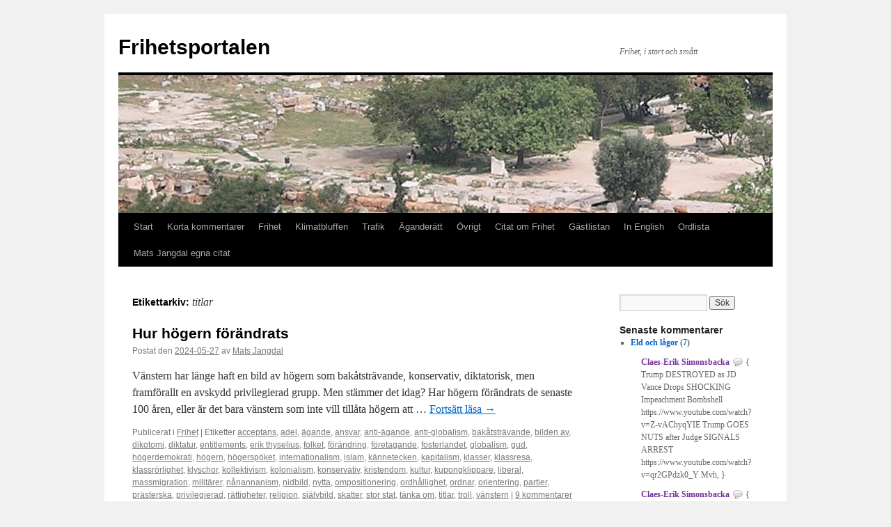

--- FILE ---
content_type: text/html; charset=UTF-8
request_url: https://www.frihetsportalen.se/tag/titlar/
body_size: 15591
content:
<!DOCTYPE html>
<html lang="sv-SE">
<head>
<meta charset="UTF-8" />
<title>
titlar | Frihetsportalen	</title>
<link rel="profile" href="https://gmpg.org/xfn/11" />
<link rel="stylesheet" type="text/css" media="all" href="https://www.frihetsportalen.se/wp-content/themes/twentyten/style.css?ver=20251202" />
<link rel="pingback" href="https://www.frihetsportalen.se/xmlrpc.php">
<meta name='robots' content='max-image-preview:large' />
	<style>img:is([sizes="auto" i], [sizes^="auto," i]) { contain-intrinsic-size: 3000px 1500px }</style>
	<link rel="alternate" type="application/rss+xml" title="Frihetsportalen &raquo; Webbflöde" href="https://www.frihetsportalen.se/feed/" />
<link rel="alternate" type="application/rss+xml" title="Frihetsportalen &raquo; Kommentarsflöde" href="https://www.frihetsportalen.se/comments/feed/" />
<link rel="alternate" type="application/rss+xml" title="Frihetsportalen &raquo; etikettflöde för titlar" href="https://www.frihetsportalen.se/tag/titlar/feed/" />
<script type="text/javascript">
/* <![CDATA[ */
window._wpemojiSettings = {"baseUrl":"https:\/\/s.w.org\/images\/core\/emoji\/16.0.1\/72x72\/","ext":".png","svgUrl":"https:\/\/s.w.org\/images\/core\/emoji\/16.0.1\/svg\/","svgExt":".svg","source":{"concatemoji":"https:\/\/www.frihetsportalen.se\/wp-includes\/js\/wp-emoji-release.min.js?ver=101432a41d2a8ae4e7bff633fef4350d"}};
/*! This file is auto-generated */
!function(s,n){var o,i,e;function c(e){try{var t={supportTests:e,timestamp:(new Date).valueOf()};sessionStorage.setItem(o,JSON.stringify(t))}catch(e){}}function p(e,t,n){e.clearRect(0,0,e.canvas.width,e.canvas.height),e.fillText(t,0,0);var t=new Uint32Array(e.getImageData(0,0,e.canvas.width,e.canvas.height).data),a=(e.clearRect(0,0,e.canvas.width,e.canvas.height),e.fillText(n,0,0),new Uint32Array(e.getImageData(0,0,e.canvas.width,e.canvas.height).data));return t.every(function(e,t){return e===a[t]})}function u(e,t){e.clearRect(0,0,e.canvas.width,e.canvas.height),e.fillText(t,0,0);for(var n=e.getImageData(16,16,1,1),a=0;a<n.data.length;a++)if(0!==n.data[a])return!1;return!0}function f(e,t,n,a){switch(t){case"flag":return n(e,"\ud83c\udff3\ufe0f\u200d\u26a7\ufe0f","\ud83c\udff3\ufe0f\u200b\u26a7\ufe0f")?!1:!n(e,"\ud83c\udde8\ud83c\uddf6","\ud83c\udde8\u200b\ud83c\uddf6")&&!n(e,"\ud83c\udff4\udb40\udc67\udb40\udc62\udb40\udc65\udb40\udc6e\udb40\udc67\udb40\udc7f","\ud83c\udff4\u200b\udb40\udc67\u200b\udb40\udc62\u200b\udb40\udc65\u200b\udb40\udc6e\u200b\udb40\udc67\u200b\udb40\udc7f");case"emoji":return!a(e,"\ud83e\udedf")}return!1}function g(e,t,n,a){var r="undefined"!=typeof WorkerGlobalScope&&self instanceof WorkerGlobalScope?new OffscreenCanvas(300,150):s.createElement("canvas"),o=r.getContext("2d",{willReadFrequently:!0}),i=(o.textBaseline="top",o.font="600 32px Arial",{});return e.forEach(function(e){i[e]=t(o,e,n,a)}),i}function t(e){var t=s.createElement("script");t.src=e,t.defer=!0,s.head.appendChild(t)}"undefined"!=typeof Promise&&(o="wpEmojiSettingsSupports",i=["flag","emoji"],n.supports={everything:!0,everythingExceptFlag:!0},e=new Promise(function(e){s.addEventListener("DOMContentLoaded",e,{once:!0})}),new Promise(function(t){var n=function(){try{var e=JSON.parse(sessionStorage.getItem(o));if("object"==typeof e&&"number"==typeof e.timestamp&&(new Date).valueOf()<e.timestamp+604800&&"object"==typeof e.supportTests)return e.supportTests}catch(e){}return null}();if(!n){if("undefined"!=typeof Worker&&"undefined"!=typeof OffscreenCanvas&&"undefined"!=typeof URL&&URL.createObjectURL&&"undefined"!=typeof Blob)try{var e="postMessage("+g.toString()+"("+[JSON.stringify(i),f.toString(),p.toString(),u.toString()].join(",")+"));",a=new Blob([e],{type:"text/javascript"}),r=new Worker(URL.createObjectURL(a),{name:"wpTestEmojiSupports"});return void(r.onmessage=function(e){c(n=e.data),r.terminate(),t(n)})}catch(e){}c(n=g(i,f,p,u))}t(n)}).then(function(e){for(var t in e)n.supports[t]=e[t],n.supports.everything=n.supports.everything&&n.supports[t],"flag"!==t&&(n.supports.everythingExceptFlag=n.supports.everythingExceptFlag&&n.supports[t]);n.supports.everythingExceptFlag=n.supports.everythingExceptFlag&&!n.supports.flag,n.DOMReady=!1,n.readyCallback=function(){n.DOMReady=!0}}).then(function(){return e}).then(function(){var e;n.supports.everything||(n.readyCallback(),(e=n.source||{}).concatemoji?t(e.concatemoji):e.wpemoji&&e.twemoji&&(t(e.twemoji),t(e.wpemoji)))}))}((window,document),window._wpemojiSettings);
/* ]]> */
</script>
<link rel='stylesheet' id='bwp-rc-css' href='https://www.frihetsportalen.se/wp-content/plugins/bwp-recent-comments/css/bwp-recent-comments.css?ver=1.2.2' type='text/css' media='all' />
<style id='wp-emoji-styles-inline-css' type='text/css'>

	img.wp-smiley, img.emoji {
		display: inline !important;
		border: none !important;
		box-shadow: none !important;
		height: 1em !important;
		width: 1em !important;
		margin: 0 0.07em !important;
		vertical-align: -0.1em !important;
		background: none !important;
		padding: 0 !important;
	}
</style>
<link rel='stylesheet' id='wp-block-library-css' href='https://www.frihetsportalen.se/wp-includes/css/dist/block-library/style.min.css?ver=101432a41d2a8ae4e7bff633fef4350d' type='text/css' media='all' />
<style id='wp-block-library-theme-inline-css' type='text/css'>
.wp-block-audio :where(figcaption){color:#555;font-size:13px;text-align:center}.is-dark-theme .wp-block-audio :where(figcaption){color:#ffffffa6}.wp-block-audio{margin:0 0 1em}.wp-block-code{border:1px solid #ccc;border-radius:4px;font-family:Menlo,Consolas,monaco,monospace;padding:.8em 1em}.wp-block-embed :where(figcaption){color:#555;font-size:13px;text-align:center}.is-dark-theme .wp-block-embed :where(figcaption){color:#ffffffa6}.wp-block-embed{margin:0 0 1em}.blocks-gallery-caption{color:#555;font-size:13px;text-align:center}.is-dark-theme .blocks-gallery-caption{color:#ffffffa6}:root :where(.wp-block-image figcaption){color:#555;font-size:13px;text-align:center}.is-dark-theme :root :where(.wp-block-image figcaption){color:#ffffffa6}.wp-block-image{margin:0 0 1em}.wp-block-pullquote{border-bottom:4px solid;border-top:4px solid;color:currentColor;margin-bottom:1.75em}.wp-block-pullquote cite,.wp-block-pullquote footer,.wp-block-pullquote__citation{color:currentColor;font-size:.8125em;font-style:normal;text-transform:uppercase}.wp-block-quote{border-left:.25em solid;margin:0 0 1.75em;padding-left:1em}.wp-block-quote cite,.wp-block-quote footer{color:currentColor;font-size:.8125em;font-style:normal;position:relative}.wp-block-quote:where(.has-text-align-right){border-left:none;border-right:.25em solid;padding-left:0;padding-right:1em}.wp-block-quote:where(.has-text-align-center){border:none;padding-left:0}.wp-block-quote.is-large,.wp-block-quote.is-style-large,.wp-block-quote:where(.is-style-plain){border:none}.wp-block-search .wp-block-search__label{font-weight:700}.wp-block-search__button{border:1px solid #ccc;padding:.375em .625em}:where(.wp-block-group.has-background){padding:1.25em 2.375em}.wp-block-separator.has-css-opacity{opacity:.4}.wp-block-separator{border:none;border-bottom:2px solid;margin-left:auto;margin-right:auto}.wp-block-separator.has-alpha-channel-opacity{opacity:1}.wp-block-separator:not(.is-style-wide):not(.is-style-dots){width:100px}.wp-block-separator.has-background:not(.is-style-dots){border-bottom:none;height:1px}.wp-block-separator.has-background:not(.is-style-wide):not(.is-style-dots){height:2px}.wp-block-table{margin:0 0 1em}.wp-block-table td,.wp-block-table th{word-break:normal}.wp-block-table :where(figcaption){color:#555;font-size:13px;text-align:center}.is-dark-theme .wp-block-table :where(figcaption){color:#ffffffa6}.wp-block-video :where(figcaption){color:#555;font-size:13px;text-align:center}.is-dark-theme .wp-block-video :where(figcaption){color:#ffffffa6}.wp-block-video{margin:0 0 1em}:root :where(.wp-block-template-part.has-background){margin-bottom:0;margin-top:0;padding:1.25em 2.375em}
</style>
<style id='classic-theme-styles-inline-css' type='text/css'>
/*! This file is auto-generated */
.wp-block-button__link{color:#fff;background-color:#32373c;border-radius:9999px;box-shadow:none;text-decoration:none;padding:calc(.667em + 2px) calc(1.333em + 2px);font-size:1.125em}.wp-block-file__button{background:#32373c;color:#fff;text-decoration:none}
</style>
<style id='pdfemb-pdf-embedder-viewer-style-inline-css' type='text/css'>
.wp-block-pdfemb-pdf-embedder-viewer{max-width:none}

</style>
<style id='global-styles-inline-css' type='text/css'>
:root{--wp--preset--aspect-ratio--square: 1;--wp--preset--aspect-ratio--4-3: 4/3;--wp--preset--aspect-ratio--3-4: 3/4;--wp--preset--aspect-ratio--3-2: 3/2;--wp--preset--aspect-ratio--2-3: 2/3;--wp--preset--aspect-ratio--16-9: 16/9;--wp--preset--aspect-ratio--9-16: 9/16;--wp--preset--color--black: #000;--wp--preset--color--cyan-bluish-gray: #abb8c3;--wp--preset--color--white: #fff;--wp--preset--color--pale-pink: #f78da7;--wp--preset--color--vivid-red: #cf2e2e;--wp--preset--color--luminous-vivid-orange: #ff6900;--wp--preset--color--luminous-vivid-amber: #fcb900;--wp--preset--color--light-green-cyan: #7bdcb5;--wp--preset--color--vivid-green-cyan: #00d084;--wp--preset--color--pale-cyan-blue: #8ed1fc;--wp--preset--color--vivid-cyan-blue: #0693e3;--wp--preset--color--vivid-purple: #9b51e0;--wp--preset--color--blue: #0066cc;--wp--preset--color--medium-gray: #666;--wp--preset--color--light-gray: #f1f1f1;--wp--preset--gradient--vivid-cyan-blue-to-vivid-purple: linear-gradient(135deg,rgba(6,147,227,1) 0%,rgb(155,81,224) 100%);--wp--preset--gradient--light-green-cyan-to-vivid-green-cyan: linear-gradient(135deg,rgb(122,220,180) 0%,rgb(0,208,130) 100%);--wp--preset--gradient--luminous-vivid-amber-to-luminous-vivid-orange: linear-gradient(135deg,rgba(252,185,0,1) 0%,rgba(255,105,0,1) 100%);--wp--preset--gradient--luminous-vivid-orange-to-vivid-red: linear-gradient(135deg,rgba(255,105,0,1) 0%,rgb(207,46,46) 100%);--wp--preset--gradient--very-light-gray-to-cyan-bluish-gray: linear-gradient(135deg,rgb(238,238,238) 0%,rgb(169,184,195) 100%);--wp--preset--gradient--cool-to-warm-spectrum: linear-gradient(135deg,rgb(74,234,220) 0%,rgb(151,120,209) 20%,rgb(207,42,186) 40%,rgb(238,44,130) 60%,rgb(251,105,98) 80%,rgb(254,248,76) 100%);--wp--preset--gradient--blush-light-purple: linear-gradient(135deg,rgb(255,206,236) 0%,rgb(152,150,240) 100%);--wp--preset--gradient--blush-bordeaux: linear-gradient(135deg,rgb(254,205,165) 0%,rgb(254,45,45) 50%,rgb(107,0,62) 100%);--wp--preset--gradient--luminous-dusk: linear-gradient(135deg,rgb(255,203,112) 0%,rgb(199,81,192) 50%,rgb(65,88,208) 100%);--wp--preset--gradient--pale-ocean: linear-gradient(135deg,rgb(255,245,203) 0%,rgb(182,227,212) 50%,rgb(51,167,181) 100%);--wp--preset--gradient--electric-grass: linear-gradient(135deg,rgb(202,248,128) 0%,rgb(113,206,126) 100%);--wp--preset--gradient--midnight: linear-gradient(135deg,rgb(2,3,129) 0%,rgb(40,116,252) 100%);--wp--preset--font-size--small: 13px;--wp--preset--font-size--medium: 20px;--wp--preset--font-size--large: 36px;--wp--preset--font-size--x-large: 42px;--wp--preset--spacing--20: 0.44rem;--wp--preset--spacing--30: 0.67rem;--wp--preset--spacing--40: 1rem;--wp--preset--spacing--50: 1.5rem;--wp--preset--spacing--60: 2.25rem;--wp--preset--spacing--70: 3.38rem;--wp--preset--spacing--80: 5.06rem;--wp--preset--shadow--natural: 6px 6px 9px rgba(0, 0, 0, 0.2);--wp--preset--shadow--deep: 12px 12px 50px rgba(0, 0, 0, 0.4);--wp--preset--shadow--sharp: 6px 6px 0px rgba(0, 0, 0, 0.2);--wp--preset--shadow--outlined: 6px 6px 0px -3px rgba(255, 255, 255, 1), 6px 6px rgba(0, 0, 0, 1);--wp--preset--shadow--crisp: 6px 6px 0px rgba(0, 0, 0, 1);}:where(.is-layout-flex){gap: 0.5em;}:where(.is-layout-grid){gap: 0.5em;}body .is-layout-flex{display: flex;}.is-layout-flex{flex-wrap: wrap;align-items: center;}.is-layout-flex > :is(*, div){margin: 0;}body .is-layout-grid{display: grid;}.is-layout-grid > :is(*, div){margin: 0;}:where(.wp-block-columns.is-layout-flex){gap: 2em;}:where(.wp-block-columns.is-layout-grid){gap: 2em;}:where(.wp-block-post-template.is-layout-flex){gap: 1.25em;}:where(.wp-block-post-template.is-layout-grid){gap: 1.25em;}.has-black-color{color: var(--wp--preset--color--black) !important;}.has-cyan-bluish-gray-color{color: var(--wp--preset--color--cyan-bluish-gray) !important;}.has-white-color{color: var(--wp--preset--color--white) !important;}.has-pale-pink-color{color: var(--wp--preset--color--pale-pink) !important;}.has-vivid-red-color{color: var(--wp--preset--color--vivid-red) !important;}.has-luminous-vivid-orange-color{color: var(--wp--preset--color--luminous-vivid-orange) !important;}.has-luminous-vivid-amber-color{color: var(--wp--preset--color--luminous-vivid-amber) !important;}.has-light-green-cyan-color{color: var(--wp--preset--color--light-green-cyan) !important;}.has-vivid-green-cyan-color{color: var(--wp--preset--color--vivid-green-cyan) !important;}.has-pale-cyan-blue-color{color: var(--wp--preset--color--pale-cyan-blue) !important;}.has-vivid-cyan-blue-color{color: var(--wp--preset--color--vivid-cyan-blue) !important;}.has-vivid-purple-color{color: var(--wp--preset--color--vivid-purple) !important;}.has-black-background-color{background-color: var(--wp--preset--color--black) !important;}.has-cyan-bluish-gray-background-color{background-color: var(--wp--preset--color--cyan-bluish-gray) !important;}.has-white-background-color{background-color: var(--wp--preset--color--white) !important;}.has-pale-pink-background-color{background-color: var(--wp--preset--color--pale-pink) !important;}.has-vivid-red-background-color{background-color: var(--wp--preset--color--vivid-red) !important;}.has-luminous-vivid-orange-background-color{background-color: var(--wp--preset--color--luminous-vivid-orange) !important;}.has-luminous-vivid-amber-background-color{background-color: var(--wp--preset--color--luminous-vivid-amber) !important;}.has-light-green-cyan-background-color{background-color: var(--wp--preset--color--light-green-cyan) !important;}.has-vivid-green-cyan-background-color{background-color: var(--wp--preset--color--vivid-green-cyan) !important;}.has-pale-cyan-blue-background-color{background-color: var(--wp--preset--color--pale-cyan-blue) !important;}.has-vivid-cyan-blue-background-color{background-color: var(--wp--preset--color--vivid-cyan-blue) !important;}.has-vivid-purple-background-color{background-color: var(--wp--preset--color--vivid-purple) !important;}.has-black-border-color{border-color: var(--wp--preset--color--black) !important;}.has-cyan-bluish-gray-border-color{border-color: var(--wp--preset--color--cyan-bluish-gray) !important;}.has-white-border-color{border-color: var(--wp--preset--color--white) !important;}.has-pale-pink-border-color{border-color: var(--wp--preset--color--pale-pink) !important;}.has-vivid-red-border-color{border-color: var(--wp--preset--color--vivid-red) !important;}.has-luminous-vivid-orange-border-color{border-color: var(--wp--preset--color--luminous-vivid-orange) !important;}.has-luminous-vivid-amber-border-color{border-color: var(--wp--preset--color--luminous-vivid-amber) !important;}.has-light-green-cyan-border-color{border-color: var(--wp--preset--color--light-green-cyan) !important;}.has-vivid-green-cyan-border-color{border-color: var(--wp--preset--color--vivid-green-cyan) !important;}.has-pale-cyan-blue-border-color{border-color: var(--wp--preset--color--pale-cyan-blue) !important;}.has-vivid-cyan-blue-border-color{border-color: var(--wp--preset--color--vivid-cyan-blue) !important;}.has-vivid-purple-border-color{border-color: var(--wp--preset--color--vivid-purple) !important;}.has-vivid-cyan-blue-to-vivid-purple-gradient-background{background: var(--wp--preset--gradient--vivid-cyan-blue-to-vivid-purple) !important;}.has-light-green-cyan-to-vivid-green-cyan-gradient-background{background: var(--wp--preset--gradient--light-green-cyan-to-vivid-green-cyan) !important;}.has-luminous-vivid-amber-to-luminous-vivid-orange-gradient-background{background: var(--wp--preset--gradient--luminous-vivid-amber-to-luminous-vivid-orange) !important;}.has-luminous-vivid-orange-to-vivid-red-gradient-background{background: var(--wp--preset--gradient--luminous-vivid-orange-to-vivid-red) !important;}.has-very-light-gray-to-cyan-bluish-gray-gradient-background{background: var(--wp--preset--gradient--very-light-gray-to-cyan-bluish-gray) !important;}.has-cool-to-warm-spectrum-gradient-background{background: var(--wp--preset--gradient--cool-to-warm-spectrum) !important;}.has-blush-light-purple-gradient-background{background: var(--wp--preset--gradient--blush-light-purple) !important;}.has-blush-bordeaux-gradient-background{background: var(--wp--preset--gradient--blush-bordeaux) !important;}.has-luminous-dusk-gradient-background{background: var(--wp--preset--gradient--luminous-dusk) !important;}.has-pale-ocean-gradient-background{background: var(--wp--preset--gradient--pale-ocean) !important;}.has-electric-grass-gradient-background{background: var(--wp--preset--gradient--electric-grass) !important;}.has-midnight-gradient-background{background: var(--wp--preset--gradient--midnight) !important;}.has-small-font-size{font-size: var(--wp--preset--font-size--small) !important;}.has-medium-font-size{font-size: var(--wp--preset--font-size--medium) !important;}.has-large-font-size{font-size: var(--wp--preset--font-size--large) !important;}.has-x-large-font-size{font-size: var(--wp--preset--font-size--x-large) !important;}
:where(.wp-block-post-template.is-layout-flex){gap: 1.25em;}:where(.wp-block-post-template.is-layout-grid){gap: 1.25em;}
:where(.wp-block-columns.is-layout-flex){gap: 2em;}:where(.wp-block-columns.is-layout-grid){gap: 2em;}
:root :where(.wp-block-pullquote){font-size: 1.5em;line-height: 1.6;}
</style>
<link rel='stylesheet' id='cmplz-general-css' href='https://www.frihetsportalen.se/wp-content/plugins/complianz-gdpr/assets/css/cookieblocker.min.css?ver=1765949978' type='text/css' media='all' />
<link rel='stylesheet' id='twentyten-block-style-css' href='https://www.frihetsportalen.se/wp-content/themes/twentyten/blocks.css?ver=20250220' type='text/css' media='all' />
<link rel="https://api.w.org/" href="https://www.frihetsportalen.se/wp-json/" /><link rel="alternate" title="JSON" type="application/json" href="https://www.frihetsportalen.se/wp-json/wp/v2/tags/23199" /><link rel="EditURI" type="application/rsd+xml" title="RSD" href="https://www.frihetsportalen.se/xmlrpc.php?rsd" />
</head>

<body data-rsssl=1 class="archive tag tag-titlar tag-23199 wp-theme-twentyten">
<div id="wrapper" class="hfeed">
		<a href="#content" class="screen-reader-text skip-link">Hoppa till innehåll</a>
	<div id="header">
		<div id="masthead">
			<div id="branding" role="banner">
									<div id="site-title">
						<span>
							<a href="https://www.frihetsportalen.se/" rel="home" >Frihetsportalen</a>
						</span>
					</div>
										<div id="site-description">Frihet, i stort och smått</div>
					<img src="https://www.frihetsportalen.se/wp-content/uploads/2010/12/copy-agoran-11.jpg" width="940" height="198" alt="Frihetsportalen" srcset="https://www.frihetsportalen.se/wp-content/uploads/2010/12/copy-agoran-11.jpg 940w, https://www.frihetsportalen.se/wp-content/uploads/2010/12/copy-agoran-11-300x63.jpg 300w, https://www.frihetsportalen.se/wp-content/uploads/2010/12/copy-agoran-11-768x162.jpg 768w" sizes="(max-width: 940px) 100vw, 940px" decoding="async" fetchpriority="high" />			</div><!-- #branding -->

			<div id="access" role="navigation">
				<div class="menu-header"><ul id="menu-normal" class="menu"><li id="menu-item-10389" class="menu-item menu-item-type-custom menu-item-object-custom menu-item-home menu-item-10389"><a href="https://www.frihetsportalen.se/">Start</a></li>
<li id="menu-item-10395" class="menu-item menu-item-type-taxonomy menu-item-object-category menu-item-10395"><a href="https://www.frihetsportalen.se/category/korta-kommentarer/">Korta kommentarer</a></li>
<li id="menu-item-10393" class="menu-item menu-item-type-taxonomy menu-item-object-category menu-item-10393"><a href="https://www.frihetsportalen.se/category/frihet/">Frihet</a></li>
<li id="menu-item-10394" class="menu-item menu-item-type-taxonomy menu-item-object-category menu-item-10394"><a href="https://www.frihetsportalen.se/category/klimatbluffen/">Klimatbluffen</a></li>
<li id="menu-item-10396" class="menu-item menu-item-type-taxonomy menu-item-object-category menu-item-10396"><a href="https://www.frihetsportalen.se/category/trafik/">Trafik</a></li>
<li id="menu-item-10391" class="menu-item menu-item-type-taxonomy menu-item-object-category menu-item-10391"><a href="https://www.frihetsportalen.se/category/aganderatt/">Äganderätt</a></li>
<li id="menu-item-10392" class="menu-item menu-item-type-taxonomy menu-item-object-category menu-item-10392"><a href="https://www.frihetsportalen.se/category/aktuella-ovriga-amnen/">Övrigt</a></li>
<li id="menu-item-10397" class="menu-item menu-item-type-post_type menu-item-object-page menu-item-10397"><a href="https://www.frihetsportalen.se/citat-om-frihet/">Citat om Frihet</a></li>
<li id="menu-item-10399" class="menu-item menu-item-type-taxonomy menu-item-object-category menu-item-10399"><a href="https://www.frihetsportalen.se/category/gastlistan/">Gästlistan</a></li>
<li id="menu-item-10400" class="menu-item menu-item-type-taxonomy menu-item-object-category menu-item-10400"><a href="https://www.frihetsportalen.se/category/in-english/">In English</a></li>
<li id="menu-item-10401" class="menu-item menu-item-type-post_type menu-item-object-page menu-item-10401"><a href="https://www.frihetsportalen.se/ordlista/">Ordlista</a></li>
<li id="menu-item-15978" class="menu-item menu-item-type-post_type menu-item-object-page menu-item-15978"><a href="https://www.frihetsportalen.se/mats-jangdal-egna-citat/">Mats Jangdal egna citat</a></li>
</ul></div>			</div><!-- #access -->
		</div><!-- #masthead -->
	</div><!-- #header -->

	<div id="main">

		<div id="container">
			<div id="content" role="main">

				<h1 class="page-title">
				Etikettarkiv: <span>titlar</span>				</h1>

				



	
			<div id="post-19298" class="post-19298 post type-post status-publish format-standard hentry category-frihet tag-acceptans tag-adel tag-agande tag-ansvar tag-anti-agande tag-anti-globalism tag-bakatstravande tag-bilden-av tag-dikotomi tag-diktatur tag-entitlements tag-erik-thyselius tag-folket tag-forandring tag-foretagande tag-fosterlandet tag-globalism tag-gud tag-hogerdemokrati tag-hogern tag-hogerspoket tag-internationalism tag-islam tag-kannetecken tag-kapitalism tag-klasser tag-klassresa tag-klassrorlighet tag-klyschor tag-kollektivism tag-kolonialism tag-konservativ tag-kristendom tag-kultur tag-kupongklippare tag-liberal tag-massmigration tag-militarer tag-nanannanism tag-nidbild tag-nytta tag-ompositionering tag-ordhallighet tag-ordnar tag-orientering tag-partier tag-prasterska tag-privilegierad tag-rattigheter tag-religion tag-sjalvbild tag-skatter tag-stor-stat tag-tanka-om tag-titlar tag-troll tag-vanstern">
			<h2 class="entry-title"><a href="https://www.frihetsportalen.se/2024/05/hur-hogern-forandrats/" rel="bookmark">Hur högern förändrats</a></h2>

			<div class="entry-meta">
				<span class="meta-prep meta-prep-author">Postat den</span> <a href="https://www.frihetsportalen.se/2024/05/hur-hogern-forandrats/" title="03:00" rel="bookmark"><span class="entry-date">2024-05-27</span></a> <span class="meta-sep">av</span> <span class="author vcard"><a class="url fn n" href="https://www.frihetsportalen.se/author/mats/" title="Visa alla inlägg av Mats Jangdal">Mats Jangdal</a></span>			</div><!-- .entry-meta -->

					<div class="entry-summary">
				<p>Vänstern har länge haft en bild av högern som bakåtsträvande, konservativ, diktatorisk, men framförallt en avskydd privilegierad grupp. Men stämmer det idag? Har högern förändrats de senaste 100 åren, eller är det bara vänstern som inte vill tillåta högern att &hellip; <a href="https://www.frihetsportalen.se/2024/05/hur-hogern-forandrats/">Fortsätt läsa <span class="meta-nav">&rarr;</span></a></p>
			</div><!-- .entry-summary -->
	
			<div class="entry-utility">
									<span class="cat-links">
						<span class="entry-utility-prep entry-utility-prep-cat-links">Publicerat i</span> <a href="https://www.frihetsportalen.se/category/frihet/" rel="category tag">Frihet</a>					</span>
					<span class="meta-sep">|</span>
				
								<span class="tag-links">
					<span class="entry-utility-prep entry-utility-prep-tag-links">Etiketter</span> <a href="https://www.frihetsportalen.se/tag/acceptans/" rel="tag">acceptans</a>, <a href="https://www.frihetsportalen.se/tag/adel/" rel="tag">adel</a>, <a href="https://www.frihetsportalen.se/tag/agande/" rel="tag">ägande</a>, <a href="https://www.frihetsportalen.se/tag/ansvar/" rel="tag">ansvar</a>, <a href="https://www.frihetsportalen.se/tag/anti-agande/" rel="tag">anti-ägande</a>, <a href="https://www.frihetsportalen.se/tag/anti-globalism/" rel="tag">anti-globalism</a>, <a href="https://www.frihetsportalen.se/tag/bakatstravande/" rel="tag">bakåtsträvande</a>, <a href="https://www.frihetsportalen.se/tag/bilden-av/" rel="tag">bilden av</a>, <a href="https://www.frihetsportalen.se/tag/dikotomi/" rel="tag">dikotomi</a>, <a href="https://www.frihetsportalen.se/tag/diktatur/" rel="tag">diktatur</a>, <a href="https://www.frihetsportalen.se/tag/entitlements/" rel="tag">entitlements</a>, <a href="https://www.frihetsportalen.se/tag/erik-thyselius/" rel="tag">erik thyselius</a>, <a href="https://www.frihetsportalen.se/tag/folket/" rel="tag">folket</a>, <a href="https://www.frihetsportalen.se/tag/forandring/" rel="tag">förändring</a>, <a href="https://www.frihetsportalen.se/tag/foretagande/" rel="tag">företagande</a>, <a href="https://www.frihetsportalen.se/tag/fosterlandet/" rel="tag">fosterlandet</a>, <a href="https://www.frihetsportalen.se/tag/globalism/" rel="tag">globalism</a>, <a href="https://www.frihetsportalen.se/tag/gud/" rel="tag">gud</a>, <a href="https://www.frihetsportalen.se/tag/hogerdemokrati/" rel="tag">högerdemokrati</a>, <a href="https://www.frihetsportalen.se/tag/hogern/" rel="tag">högern</a>, <a href="https://www.frihetsportalen.se/tag/hogerspoket/" rel="tag">högerspöket</a>, <a href="https://www.frihetsportalen.se/tag/internationalism/" rel="tag">internationalism</a>, <a href="https://www.frihetsportalen.se/tag/islam/" rel="tag">islam</a>, <a href="https://www.frihetsportalen.se/tag/kannetecken/" rel="tag">kännetecken</a>, <a href="https://www.frihetsportalen.se/tag/kapitalism/" rel="tag">kapitalism</a>, <a href="https://www.frihetsportalen.se/tag/klasser/" rel="tag">klasser</a>, <a href="https://www.frihetsportalen.se/tag/klassresa/" rel="tag">klassresa</a>, <a href="https://www.frihetsportalen.se/tag/klassrorlighet/" rel="tag">klassrörlighet</a>, <a href="https://www.frihetsportalen.se/tag/klyschor/" rel="tag">klyschor</a>, <a href="https://www.frihetsportalen.se/tag/kollektivism/" rel="tag">kollektivism</a>, <a href="https://www.frihetsportalen.se/tag/kolonialism/" rel="tag">kolonialism</a>, <a href="https://www.frihetsportalen.se/tag/konservativ/" rel="tag">konservativ</a>, <a href="https://www.frihetsportalen.se/tag/kristendom/" rel="tag">kristendom</a>, <a href="https://www.frihetsportalen.se/tag/kultur/" rel="tag">kultur</a>, <a href="https://www.frihetsportalen.se/tag/kupongklippare/" rel="tag">kupongklippare</a>, <a href="https://www.frihetsportalen.se/tag/liberal/" rel="tag">liberal</a>, <a href="https://www.frihetsportalen.se/tag/massmigration/" rel="tag">massmigration</a>, <a href="https://www.frihetsportalen.se/tag/militarer/" rel="tag">militärer</a>, <a href="https://www.frihetsportalen.se/tag/nanannanism/" rel="tag">nånannanism</a>, <a href="https://www.frihetsportalen.se/tag/nidbild/" rel="tag">nidbild</a>, <a href="https://www.frihetsportalen.se/tag/nytta/" rel="tag">nytta</a>, <a href="https://www.frihetsportalen.se/tag/ompositionering/" rel="tag">ompositionering</a>, <a href="https://www.frihetsportalen.se/tag/ordhallighet/" rel="tag">ordhållighet</a>, <a href="https://www.frihetsportalen.se/tag/ordnar/" rel="tag">ordnar</a>, <a href="https://www.frihetsportalen.se/tag/orientering/" rel="tag">orientering</a>, <a href="https://www.frihetsportalen.se/tag/partier/" rel="tag">partier</a>, <a href="https://www.frihetsportalen.se/tag/prasterska/" rel="tag">prästerska</a>, <a href="https://www.frihetsportalen.se/tag/privilegierad/" rel="tag">privilegierad</a>, <a href="https://www.frihetsportalen.se/tag/rattigheter/" rel="tag">rättigheter</a>, <a href="https://www.frihetsportalen.se/tag/religion/" rel="tag">religion</a>, <a href="https://www.frihetsportalen.se/tag/sjalvbild/" rel="tag">självbild</a>, <a href="https://www.frihetsportalen.se/tag/skatter/" rel="tag">skatter</a>, <a href="https://www.frihetsportalen.se/tag/stor-stat/" rel="tag">stor stat</a>, <a href="https://www.frihetsportalen.se/tag/tanka-om/" rel="tag">tänka om</a>, <a href="https://www.frihetsportalen.se/tag/titlar/" rel="tag">titlar</a>, <a href="https://www.frihetsportalen.se/tag/troll/" rel="tag">troll</a>, <a href="https://www.frihetsportalen.se/tag/vanstern/" rel="tag">vänstern</a>				</span>
				<span class="meta-sep">|</span>
				
				<span class="comments-link"><a href="https://www.frihetsportalen.se/2024/05/hur-hogern-forandrats/#comments">9 kommentarer</a></span>

							</div><!-- .entry-utility -->
		</div><!-- #post-19298 -->

		
	

	
			<div id="post-15455" class="post-15455 post type-post status-publish format-standard hentry category-aktuella-ovriga-amnen tag-acceptans tag-barn tag-bedrageri tag-behov tag-brottslingar tag-doktorn tag-ekonomi tag-fortkorning tag-gud tag-guds-existens tag-hoger tag-jultomten tag-karnkraft tag-karnvapen tag-lakare tag-lara-for-livet tag-ljuger tag-logn tag-luras tag-nazism tag-plugga-for-proven tag-rikedom tag-sanning tag-skolan tag-titlar tag-utrotning tag-vanster tag-vet-bast tag-vuxna">
			<h2 class="entry-title"><a href="https://www.frihetsportalen.se/2021/07/nar-de-vuxna-luras/" rel="bookmark">När de vuxna luras</a></h2>

			<div class="entry-meta">
				<span class="meta-prep meta-prep-author">Postat den</span> <a href="https://www.frihetsportalen.se/2021/07/nar-de-vuxna-luras/" title="05:00" rel="bookmark"><span class="entry-date">2021-07-14</span></a> <span class="meta-sep">av</span> <span class="author vcard"><a class="url fn n" href="https://www.frihetsportalen.se/author/mats/" title="Visa alla inlägg av Mats Jangdal">Mats Jangdal</a></span>			</div><!-- .entry-meta -->

					<div class="entry-summary">
				<p>De flesta av oss har blivit lurade vid ett antal tillfällen. Vi har till slut genomskådat lögnen och blivit visare. Hur länge gör man det? Genomskådar och blir visare alltså. Den första lögn vi alla genomskådat är förmodligen den om &hellip; <a href="https://www.frihetsportalen.se/2021/07/nar-de-vuxna-luras/">Fortsätt läsa <span class="meta-nav">&rarr;</span></a></p>
			</div><!-- .entry-summary -->
	
			<div class="entry-utility">
									<span class="cat-links">
						<span class="entry-utility-prep entry-utility-prep-cat-links">Publicerat i</span> <a href="https://www.frihetsportalen.se/category/aktuella-ovriga-amnen/" rel="category tag">Aktuella övriga ämnen</a>					</span>
					<span class="meta-sep">|</span>
				
								<span class="tag-links">
					<span class="entry-utility-prep entry-utility-prep-tag-links">Etiketter</span> <a href="https://www.frihetsportalen.se/tag/acceptans/" rel="tag">acceptans</a>, <a href="https://www.frihetsportalen.se/tag/barn/" rel="tag">barn</a>, <a href="https://www.frihetsportalen.se/tag/bedrageri/" rel="tag">bedrägeri</a>, <a href="https://www.frihetsportalen.se/tag/behov/" rel="tag">behov</a>, <a href="https://www.frihetsportalen.se/tag/brottslingar/" rel="tag">brottslingar</a>, <a href="https://www.frihetsportalen.se/tag/doktorn/" rel="tag">doktorn</a>, <a href="https://www.frihetsportalen.se/tag/ekonomi/" rel="tag">ekonomi</a>, <a href="https://www.frihetsportalen.se/tag/fortkorning/" rel="tag">fortkörning</a>, <a href="https://www.frihetsportalen.se/tag/gud/" rel="tag">gud</a>, <a href="https://www.frihetsportalen.se/tag/guds-existens/" rel="tag">guds existens</a>, <a href="https://www.frihetsportalen.se/tag/hoger/" rel="tag">höger</a>, <a href="https://www.frihetsportalen.se/tag/jultomten/" rel="tag">jultomten</a>, <a href="https://www.frihetsportalen.se/tag/karnkraft/" rel="tag">kärnkraft</a>, <a href="https://www.frihetsportalen.se/tag/karnvapen/" rel="tag">kärnvapen</a>, <a href="https://www.frihetsportalen.se/tag/lakare/" rel="tag">läkare</a>, <a href="https://www.frihetsportalen.se/tag/lara-for-livet/" rel="tag">lära för livet</a>, <a href="https://www.frihetsportalen.se/tag/ljuger/" rel="tag">ljuger</a>, <a href="https://www.frihetsportalen.se/tag/logn/" rel="tag">lögn</a>, <a href="https://www.frihetsportalen.se/tag/luras/" rel="tag">luras</a>, <a href="https://www.frihetsportalen.se/tag/nazism/" rel="tag">nazism</a>, <a href="https://www.frihetsportalen.se/tag/plugga-for-proven/" rel="tag">plugga för proven</a>, <a href="https://www.frihetsportalen.se/tag/rikedom/" rel="tag">rikedom</a>, <a href="https://www.frihetsportalen.se/tag/sanning/" rel="tag">sanning</a>, <a href="https://www.frihetsportalen.se/tag/skolan/" rel="tag">skolan</a>, <a href="https://www.frihetsportalen.se/tag/titlar/" rel="tag">titlar</a>, <a href="https://www.frihetsportalen.se/tag/utrotning/" rel="tag">utrotning</a>, <a href="https://www.frihetsportalen.se/tag/vanster/" rel="tag">vänster</a>, <a href="https://www.frihetsportalen.se/tag/vet-bast/" rel="tag">vet bäst</a>, <a href="https://www.frihetsportalen.se/tag/vuxna/" rel="tag">vuxna</a>				</span>
				<span class="meta-sep">|</span>
				
				<span class="comments-link"><a href="https://www.frihetsportalen.se/2021/07/nar-de-vuxna-luras/#comments">33 kommentarer</a></span>

							</div><!-- .entry-utility -->
		</div><!-- #post-15455 -->

		
	

	
			<div id="post-10998" class="post-10998 post type-post status-publish format-standard hentry category-frihet tag-aktuella-fragor tag-ansvar tag-avsky tag-bedra tag-bedrageri tag-dario-fo tag-demokrati tag-eu tag-frammande-manniskor tag-fri-press tag-frihet-2 tag-halmgubbe tag-integritet tag-konformism tag-logn tag-makt tag-media tag-moral tag-nyttig-idiot tag-pengar tag-politiker tag-rosta tag-samhallsfordrag tag-sanningssagare tag-skatt tag-socialister tag-staten tag-status tag-sverige tag-titlar tag-vanstervag tag-vi-betalar-inte">
			<h2 class="entry-title"><a href="https://www.frihetsportalen.se/2018/07/vi-betalar-inte/" rel="bookmark">Vi betalar inte!</a></h2>

			<div class="entry-meta">
				<span class="meta-prep meta-prep-author">Postat den</span> <a href="https://www.frihetsportalen.se/2018/07/vi-betalar-inte/" title="05:00" rel="bookmark"><span class="entry-date">2018-07-10</span></a> <span class="meta-sep">av</span> <span class="author vcard"><a class="url fn n" href="https://www.frihetsportalen.se/author/mats/" title="Visa alla inlägg av Mats Jangdal">Mats Jangdal</a></span>			</div><!-- .entry-meta -->

					<div class="entry-summary">
				<p>På 70-talet skrev Dario Fo den av vänstern hyllade pjäsen Vi betalar inte, vi betalar inte! Så hyllad för sin kritik av det kapitalistiska samhället att Fo belönades med Nobels litteraturpris. Jag såg pjäsen vid den tiden och blev inte &hellip; <a href="https://www.frihetsportalen.se/2018/07/vi-betalar-inte/">Fortsätt läsa <span class="meta-nav">&rarr;</span></a></p>
			</div><!-- .entry-summary -->
	
			<div class="entry-utility">
									<span class="cat-links">
						<span class="entry-utility-prep entry-utility-prep-cat-links">Publicerat i</span> <a href="https://www.frihetsportalen.se/category/frihet/" rel="category tag">Frihet</a>					</span>
					<span class="meta-sep">|</span>
				
								<span class="tag-links">
					<span class="entry-utility-prep entry-utility-prep-tag-links">Etiketter</span> <a href="https://www.frihetsportalen.se/tag/aktuella-fragor/" rel="tag">aktuella frågor</a>, <a href="https://www.frihetsportalen.se/tag/ansvar/" rel="tag">ansvar</a>, <a href="https://www.frihetsportalen.se/tag/avsky/" rel="tag">avsky</a>, <a href="https://www.frihetsportalen.se/tag/bedra/" rel="tag">bedra</a>, <a href="https://www.frihetsportalen.se/tag/bedrageri/" rel="tag">bedrägeri</a>, <a href="https://www.frihetsportalen.se/tag/dario-fo/" rel="tag">dario fo</a>, <a href="https://www.frihetsportalen.se/tag/demokrati/" rel="tag">demokrati</a>, <a href="https://www.frihetsportalen.se/tag/eu/" rel="tag">EU</a>, <a href="https://www.frihetsportalen.se/tag/frammande-manniskor/" rel="tag">främmande människor</a>, <a href="https://www.frihetsportalen.se/tag/fri-press/" rel="tag">fri press</a>, <a href="https://www.frihetsportalen.se/tag/frihet-2/" rel="tag">frihet</a>, <a href="https://www.frihetsportalen.se/tag/halmgubbe/" rel="tag">halmgubbe</a>, <a href="https://www.frihetsportalen.se/tag/integritet/" rel="tag">integritet</a>, <a href="https://www.frihetsportalen.se/tag/konformism/" rel="tag">konformism</a>, <a href="https://www.frihetsportalen.se/tag/logn/" rel="tag">lögn</a>, <a href="https://www.frihetsportalen.se/tag/makt/" rel="tag">makt</a>, <a href="https://www.frihetsportalen.se/tag/media/" rel="tag">media</a>, <a href="https://www.frihetsportalen.se/tag/moral/" rel="tag">moral</a>, <a href="https://www.frihetsportalen.se/tag/nyttig-idiot/" rel="tag">nyttig idiot</a>, <a href="https://www.frihetsportalen.se/tag/pengar/" rel="tag">pengar</a>, <a href="https://www.frihetsportalen.se/tag/politiker/" rel="tag">politiker</a>, <a href="https://www.frihetsportalen.se/tag/rosta/" rel="tag">rösta</a>, <a href="https://www.frihetsportalen.se/tag/samhallsfordrag/" rel="tag">samhällsfördrag</a>, <a href="https://www.frihetsportalen.se/tag/sanningssagare/" rel="tag">sanningssägare</a>, <a href="https://www.frihetsportalen.se/tag/skatt/" rel="tag">skatt</a>, <a href="https://www.frihetsportalen.se/tag/socialister/" rel="tag">socialister</a>, <a href="https://www.frihetsportalen.se/tag/staten/" rel="tag">staten</a>, <a href="https://www.frihetsportalen.se/tag/status/" rel="tag">status</a>, <a href="https://www.frihetsportalen.se/tag/sverige/" rel="tag">sverige</a>, <a href="https://www.frihetsportalen.se/tag/titlar/" rel="tag">titlar</a>, <a href="https://www.frihetsportalen.se/tag/vanstervag/" rel="tag">vänstervåg</a>, <a href="https://www.frihetsportalen.se/tag/vi-betalar-inte/" rel="tag">vi betalar inte</a>				</span>
				<span class="meta-sep">|</span>
				
				<span class="comments-link"><a href="https://www.frihetsportalen.se/2018/07/vi-betalar-inte/#comments">22 kommentarer</a></span>

							</div><!-- .entry-utility -->
		</div><!-- #post-10998 -->

		
	

			</div><!-- #content -->
		</div><!-- #container -->


		<div id="primary" class="widget-area" role="complementary">
			<ul class="xoxo">

<li id="search-2" class="widget-container widget_search"><form role="search" method="get" id="searchform" class="searchform" action="https://www.frihetsportalen.se/">
				<div>
					<label class="screen-reader-text" for="s">Sök efter:</label>
					<input type="text" value="" name="s" id="s" />
					<input type="submit" id="searchsubmit" value="Sök" />
				</div>
			</form></li><li id="custom_html-5" class="widget_text widget-container widget_custom_html"><div class="textwidget custom-html-widget"></div></li><li id="bwp_recent_comments-2" class="widget-container bwp-rc-widget"><h3 class="widget-title">Senaste kommentarer</h3>
		<ul class="bwp-rc-ulist">
<li><strong><a href="https://www.frihetsportalen.se/2026/01/eld-och-lagor/" title="Comment to Eld och lågor">Eld och lågor</a> (<a href="#" title="This post has a total of 7 comment(s)">7</a>)</strong><ul>
<li class="recent-comment recent-comment-tb"><span class="recent-comment-single"><span class="recent-comment-author"><a href=""><strong>Claes-Erik Simonsbacka</strong></a></span><span class="recent-comment-text"> { Trump DESTROYED as JD Vance Drops SHOCKING Impeachment Bombshell https://www.youtube.com/watch?v=Z-vAChyqYIE Trump GOES NUTS after Judge SIGNALS ARREST https://www.youtube.com/watch?v=qr2GPdzk0_Y Mvh, } </span></span></li>
<li class="recent-comment recent-comment-tb"><span class="recent-comment-single"><span class="recent-comment-author"><a href=""><strong>Claes-Erik Simonsbacka</strong></a></span><span class="recent-comment-text"> { OT 1 MIN AGO: Trump Panics as Republican Senators Revolt Over War Powers Vote | George Will https://www.youtube.com/watch?v=8j4yZIiSJts Mvh, } </span></span></li>
<li class="recent-comment recent-comment-tb"><span class="recent-comment-single"><span class="recent-comment-author"><a href=""><strong>Jan Andersson</strong></a></span><span class="recent-comment-text"> { Allt är nedtystat. Precis som Palmemordet... } </span></span></li>
<li class="recent-comment recent-comment-tb"><span class="recent-comment-single"><span class="recent-comment-author"><a href=""><strong>Samuel af Ugglas</strong></a></span><span class="recent-comment-text"> { Vedervärdigheter begångna mot mänskligheten är det FÖRBJUDET att glömma, eller hur. Vad hände efter ESTONIAKATASTROFEN? } </span></span></li>
<li class="recent-comment recent-comment-tb"><span class="recent-comment-single"><span class="recent-comment-author"><a href=""><strong>Jan Andersson</strong></a></span><span class="recent-comment-text"> { Jag tror att den som fördjupar sig i ett slumpmässigt problem är en nörd som har sociala problem och Äsvårt med att se samband och konsekvenser. Ju äldre man blir desto lättare har man att prioritera och strunta i sådant som redan våra förfäder insåg vara överflödigt (med all erfarenhet av olika människor och ibland deras stora intresse för ovidkommande samband som saknar relevans i det sammanhang som diskuteras). Men de vill inte släppa det ändå... typ vindkraft... fri invandring... osv. } </span></span></li>
</ul></li>
<li><strong><a href="https://www.frihetsportalen.se/2026/01/varldens-kamp-om-kritiska-mineraler-gar-in-i-en-ny-fas/" title="Comment to Världens kamp om kritiska mineraler går in i en ny fas">Världens kamp om kritiska mineraler går in i en ny fas</a> (<a href="#" title="This post has a total of 28 comment(s)">28</a>)</strong><ul>
<li class="recent-comment recent-comment-tb"><span class="recent-comment-single"><span class="recent-comment-author"><a href=""><strong>Claes-Erik Simonsbacka</strong></a></span><span class="recent-comment-text"> { Det kritiska mineralproblemet På global nivå levererar kinesiska raffinaderier 68 procent av kobolt, 65 procent av nickel, 60 procent av litium, av elbilskvalitet och cirka 40 % av världens totala raffinerade kopparproduktion. Mvh, } </span></span></li>
</ul></li>
		</ul>
</li><li id="archives-2" class="widget-container widget_archive"><h3 class="widget-title">Arkiv</h3>
			<ul>
					<li><a href='https://www.frihetsportalen.se/2026/01/'>januari 2026</a></li>
	<li><a href='https://www.frihetsportalen.se/2025/12/'>december 2025</a></li>
	<li><a href='https://www.frihetsportalen.se/2025/11/'>november 2025</a></li>
	<li><a href='https://www.frihetsportalen.se/2025/10/'>oktober 2025</a></li>
	<li><a href='https://www.frihetsportalen.se/2025/09/'>september 2025</a></li>
	<li><a href='https://www.frihetsportalen.se/2025/08/'>augusti 2025</a></li>
	<li><a href='https://www.frihetsportalen.se/2025/07/'>juli 2025</a></li>
	<li><a href='https://www.frihetsportalen.se/2025/06/'>juni 2025</a></li>
	<li><a href='https://www.frihetsportalen.se/2025/05/'>maj 2025</a></li>
	<li><a href='https://www.frihetsportalen.se/2025/04/'>april 2025</a></li>
	<li><a href='https://www.frihetsportalen.se/2025/03/'>mars 2025</a></li>
	<li><a href='https://www.frihetsportalen.se/2025/02/'>februari 2025</a></li>
	<li><a href='https://www.frihetsportalen.se/2025/01/'>januari 2025</a></li>
	<li><a href='https://www.frihetsportalen.se/2024/12/'>december 2024</a></li>
	<li><a href='https://www.frihetsportalen.se/2024/11/'>november 2024</a></li>
	<li><a href='https://www.frihetsportalen.se/2024/10/'>oktober 2024</a></li>
	<li><a href='https://www.frihetsportalen.se/2024/09/'>september 2024</a></li>
	<li><a href='https://www.frihetsportalen.se/2024/08/'>augusti 2024</a></li>
	<li><a href='https://www.frihetsportalen.se/2024/07/'>juli 2024</a></li>
	<li><a href='https://www.frihetsportalen.se/2024/06/'>juni 2024</a></li>
	<li><a href='https://www.frihetsportalen.se/2024/05/'>maj 2024</a></li>
	<li><a href='https://www.frihetsportalen.se/2024/04/'>april 2024</a></li>
	<li><a href='https://www.frihetsportalen.se/2024/03/'>mars 2024</a></li>
	<li><a href='https://www.frihetsportalen.se/2024/02/'>februari 2024</a></li>
	<li><a href='https://www.frihetsportalen.se/2024/01/'>januari 2024</a></li>
	<li><a href='https://www.frihetsportalen.se/2023/12/'>december 2023</a></li>
	<li><a href='https://www.frihetsportalen.se/2023/11/'>november 2023</a></li>
	<li><a href='https://www.frihetsportalen.se/2023/10/'>oktober 2023</a></li>
	<li><a href='https://www.frihetsportalen.se/2023/09/'>september 2023</a></li>
	<li><a href='https://www.frihetsportalen.se/2023/08/'>augusti 2023</a></li>
	<li><a href='https://www.frihetsportalen.se/2023/07/'>juli 2023</a></li>
	<li><a href='https://www.frihetsportalen.se/2023/06/'>juni 2023</a></li>
	<li><a href='https://www.frihetsportalen.se/2023/05/'>maj 2023</a></li>
	<li><a href='https://www.frihetsportalen.se/2023/04/'>april 2023</a></li>
	<li><a href='https://www.frihetsportalen.se/2023/03/'>mars 2023</a></li>
	<li><a href='https://www.frihetsportalen.se/2023/02/'>februari 2023</a></li>
	<li><a href='https://www.frihetsportalen.se/2023/01/'>januari 2023</a></li>
	<li><a href='https://www.frihetsportalen.se/2022/12/'>december 2022</a></li>
	<li><a href='https://www.frihetsportalen.se/2022/11/'>november 2022</a></li>
	<li><a href='https://www.frihetsportalen.se/2022/10/'>oktober 2022</a></li>
	<li><a href='https://www.frihetsportalen.se/2022/09/'>september 2022</a></li>
	<li><a href='https://www.frihetsportalen.se/2022/08/'>augusti 2022</a></li>
	<li><a href='https://www.frihetsportalen.se/2022/07/'>juli 2022</a></li>
	<li><a href='https://www.frihetsportalen.se/2022/06/'>juni 2022</a></li>
	<li><a href='https://www.frihetsportalen.se/2022/05/'>maj 2022</a></li>
	<li><a href='https://www.frihetsportalen.se/2022/04/'>april 2022</a></li>
	<li><a href='https://www.frihetsportalen.se/2022/03/'>mars 2022</a></li>
	<li><a href='https://www.frihetsportalen.se/2022/02/'>februari 2022</a></li>
	<li><a href='https://www.frihetsportalen.se/2022/01/'>januari 2022</a></li>
	<li><a href='https://www.frihetsportalen.se/2021/12/'>december 2021</a></li>
	<li><a href='https://www.frihetsportalen.se/2021/11/'>november 2021</a></li>
	<li><a href='https://www.frihetsportalen.se/2021/10/'>oktober 2021</a></li>
	<li><a href='https://www.frihetsportalen.se/2021/09/'>september 2021</a></li>
	<li><a href='https://www.frihetsportalen.se/2021/08/'>augusti 2021</a></li>
	<li><a href='https://www.frihetsportalen.se/2021/07/'>juli 2021</a></li>
	<li><a href='https://www.frihetsportalen.se/2021/06/'>juni 2021</a></li>
	<li><a href='https://www.frihetsportalen.se/2021/05/'>maj 2021</a></li>
	<li><a href='https://www.frihetsportalen.se/2021/04/'>april 2021</a></li>
	<li><a href='https://www.frihetsportalen.se/2021/03/'>mars 2021</a></li>
	<li><a href='https://www.frihetsportalen.se/2021/02/'>februari 2021</a></li>
	<li><a href='https://www.frihetsportalen.se/2021/01/'>januari 2021</a></li>
	<li><a href='https://www.frihetsportalen.se/2020/12/'>december 2020</a></li>
	<li><a href='https://www.frihetsportalen.se/2020/11/'>november 2020</a></li>
	<li><a href='https://www.frihetsportalen.se/2020/10/'>oktober 2020</a></li>
	<li><a href='https://www.frihetsportalen.se/2020/09/'>september 2020</a></li>
	<li><a href='https://www.frihetsportalen.se/2020/08/'>augusti 2020</a></li>
	<li><a href='https://www.frihetsportalen.se/2020/07/'>juli 2020</a></li>
	<li><a href='https://www.frihetsportalen.se/2020/06/'>juni 2020</a></li>
	<li><a href='https://www.frihetsportalen.se/2020/05/'>maj 2020</a></li>
	<li><a href='https://www.frihetsportalen.se/2020/04/'>april 2020</a></li>
	<li><a href='https://www.frihetsportalen.se/2020/03/'>mars 2020</a></li>
	<li><a href='https://www.frihetsportalen.se/2020/02/'>februari 2020</a></li>
	<li><a href='https://www.frihetsportalen.se/2020/01/'>januari 2020</a></li>
	<li><a href='https://www.frihetsportalen.se/2019/12/'>december 2019</a></li>
	<li><a href='https://www.frihetsportalen.se/2019/11/'>november 2019</a></li>
	<li><a href='https://www.frihetsportalen.se/2019/10/'>oktober 2019</a></li>
	<li><a href='https://www.frihetsportalen.se/2019/09/'>september 2019</a></li>
	<li><a href='https://www.frihetsportalen.se/2019/08/'>augusti 2019</a></li>
	<li><a href='https://www.frihetsportalen.se/2019/07/'>juli 2019</a></li>
	<li><a href='https://www.frihetsportalen.se/2019/06/'>juni 2019</a></li>
	<li><a href='https://www.frihetsportalen.se/2019/05/'>maj 2019</a></li>
	<li><a href='https://www.frihetsportalen.se/2019/04/'>april 2019</a></li>
	<li><a href='https://www.frihetsportalen.se/2019/03/'>mars 2019</a></li>
	<li><a href='https://www.frihetsportalen.se/2019/02/'>februari 2019</a></li>
	<li><a href='https://www.frihetsportalen.se/2019/01/'>januari 2019</a></li>
	<li><a href='https://www.frihetsportalen.se/2018/12/'>december 2018</a></li>
	<li><a href='https://www.frihetsportalen.se/2018/11/'>november 2018</a></li>
	<li><a href='https://www.frihetsportalen.se/2018/10/'>oktober 2018</a></li>
	<li><a href='https://www.frihetsportalen.se/2018/09/'>september 2018</a></li>
	<li><a href='https://www.frihetsportalen.se/2018/08/'>augusti 2018</a></li>
	<li><a href='https://www.frihetsportalen.se/2018/07/'>juli 2018</a></li>
	<li><a href='https://www.frihetsportalen.se/2018/06/'>juni 2018</a></li>
	<li><a href='https://www.frihetsportalen.se/2018/05/'>maj 2018</a></li>
	<li><a href='https://www.frihetsportalen.se/2018/04/'>april 2018</a></li>
	<li><a href='https://www.frihetsportalen.se/2018/03/'>mars 2018</a></li>
	<li><a href='https://www.frihetsportalen.se/2018/02/'>februari 2018</a></li>
	<li><a href='https://www.frihetsportalen.se/2018/01/'>januari 2018</a></li>
	<li><a href='https://www.frihetsportalen.se/2017/12/'>december 2017</a></li>
	<li><a href='https://www.frihetsportalen.se/2017/11/'>november 2017</a></li>
	<li><a href='https://www.frihetsportalen.se/2017/10/'>oktober 2017</a></li>
	<li><a href='https://www.frihetsportalen.se/2017/09/'>september 2017</a></li>
	<li><a href='https://www.frihetsportalen.se/2017/08/'>augusti 2017</a></li>
	<li><a href='https://www.frihetsportalen.se/2017/07/'>juli 2017</a></li>
	<li><a href='https://www.frihetsportalen.se/2017/06/'>juni 2017</a></li>
	<li><a href='https://www.frihetsportalen.se/2017/05/'>maj 2017</a></li>
	<li><a href='https://www.frihetsportalen.se/2017/04/'>april 2017</a></li>
	<li><a href='https://www.frihetsportalen.se/2017/03/'>mars 2017</a></li>
	<li><a href='https://www.frihetsportalen.se/2017/02/'>februari 2017</a></li>
	<li><a href='https://www.frihetsportalen.se/2017/01/'>januari 2017</a></li>
	<li><a href='https://www.frihetsportalen.se/2016/12/'>december 2016</a></li>
	<li><a href='https://www.frihetsportalen.se/2016/11/'>november 2016</a></li>
	<li><a href='https://www.frihetsportalen.se/2016/10/'>oktober 2016</a></li>
	<li><a href='https://www.frihetsportalen.se/2016/09/'>september 2016</a></li>
	<li><a href='https://www.frihetsportalen.se/2016/08/'>augusti 2016</a></li>
	<li><a href='https://www.frihetsportalen.se/2016/07/'>juli 2016</a></li>
	<li><a href='https://www.frihetsportalen.se/2016/06/'>juni 2016</a></li>
	<li><a href='https://www.frihetsportalen.se/2016/05/'>maj 2016</a></li>
	<li><a href='https://www.frihetsportalen.se/2016/04/'>april 2016</a></li>
	<li><a href='https://www.frihetsportalen.se/2016/03/'>mars 2016</a></li>
	<li><a href='https://www.frihetsportalen.se/2016/02/'>februari 2016</a></li>
	<li><a href='https://www.frihetsportalen.se/2016/01/'>januari 2016</a></li>
	<li><a href='https://www.frihetsportalen.se/2015/12/'>december 2015</a></li>
	<li><a href='https://www.frihetsportalen.se/2015/11/'>november 2015</a></li>
	<li><a href='https://www.frihetsportalen.se/2015/10/'>oktober 2015</a></li>
	<li><a href='https://www.frihetsportalen.se/2015/09/'>september 2015</a></li>
	<li><a href='https://www.frihetsportalen.se/2015/08/'>augusti 2015</a></li>
	<li><a href='https://www.frihetsportalen.se/2015/07/'>juli 2015</a></li>
	<li><a href='https://www.frihetsportalen.se/2015/06/'>juni 2015</a></li>
	<li><a href='https://www.frihetsportalen.se/2015/05/'>maj 2015</a></li>
	<li><a href='https://www.frihetsportalen.se/2015/04/'>april 2015</a></li>
	<li><a href='https://www.frihetsportalen.se/2015/03/'>mars 2015</a></li>
	<li><a href='https://www.frihetsportalen.se/2015/02/'>februari 2015</a></li>
	<li><a href='https://www.frihetsportalen.se/2015/01/'>januari 2015</a></li>
	<li><a href='https://www.frihetsportalen.se/2014/12/'>december 2014</a></li>
	<li><a href='https://www.frihetsportalen.se/2014/11/'>november 2014</a></li>
	<li><a href='https://www.frihetsportalen.se/2014/10/'>oktober 2014</a></li>
	<li><a href='https://www.frihetsportalen.se/2014/09/'>september 2014</a></li>
	<li><a href='https://www.frihetsportalen.se/2014/08/'>augusti 2014</a></li>
	<li><a href='https://www.frihetsportalen.se/2014/07/'>juli 2014</a></li>
	<li><a href='https://www.frihetsportalen.se/2014/06/'>juni 2014</a></li>
	<li><a href='https://www.frihetsportalen.se/2014/05/'>maj 2014</a></li>
	<li><a href='https://www.frihetsportalen.se/2014/04/'>april 2014</a></li>
	<li><a href='https://www.frihetsportalen.se/2014/03/'>mars 2014</a></li>
	<li><a href='https://www.frihetsportalen.se/2014/02/'>februari 2014</a></li>
	<li><a href='https://www.frihetsportalen.se/2014/01/'>januari 2014</a></li>
	<li><a href='https://www.frihetsportalen.se/2013/12/'>december 2013</a></li>
	<li><a href='https://www.frihetsportalen.se/2013/11/'>november 2013</a></li>
	<li><a href='https://www.frihetsportalen.se/2013/10/'>oktober 2013</a></li>
	<li><a href='https://www.frihetsportalen.se/2013/09/'>september 2013</a></li>
	<li><a href='https://www.frihetsportalen.se/2013/08/'>augusti 2013</a></li>
	<li><a href='https://www.frihetsportalen.se/2013/07/'>juli 2013</a></li>
	<li><a href='https://www.frihetsportalen.se/2013/06/'>juni 2013</a></li>
	<li><a href='https://www.frihetsportalen.se/2013/05/'>maj 2013</a></li>
	<li><a href='https://www.frihetsportalen.se/2013/04/'>april 2013</a></li>
	<li><a href='https://www.frihetsportalen.se/2013/03/'>mars 2013</a></li>
	<li><a href='https://www.frihetsportalen.se/2013/02/'>februari 2013</a></li>
	<li><a href='https://www.frihetsportalen.se/2013/01/'>januari 2013</a></li>
	<li><a href='https://www.frihetsportalen.se/2012/12/'>december 2012</a></li>
	<li><a href='https://www.frihetsportalen.se/2012/11/'>november 2012</a></li>
	<li><a href='https://www.frihetsportalen.se/2012/10/'>oktober 2012</a></li>
	<li><a href='https://www.frihetsportalen.se/2012/09/'>september 2012</a></li>
	<li><a href='https://www.frihetsportalen.se/2012/08/'>augusti 2012</a></li>
	<li><a href='https://www.frihetsportalen.se/2012/07/'>juli 2012</a></li>
	<li><a href='https://www.frihetsportalen.se/2012/06/'>juni 2012</a></li>
	<li><a href='https://www.frihetsportalen.se/2012/05/'>maj 2012</a></li>
	<li><a href='https://www.frihetsportalen.se/2012/04/'>april 2012</a></li>
	<li><a href='https://www.frihetsportalen.se/2012/03/'>mars 2012</a></li>
	<li><a href='https://www.frihetsportalen.se/2012/02/'>februari 2012</a></li>
	<li><a href='https://www.frihetsportalen.se/2012/01/'>januari 2012</a></li>
	<li><a href='https://www.frihetsportalen.se/2011/12/'>december 2011</a></li>
	<li><a href='https://www.frihetsportalen.se/2011/11/'>november 2011</a></li>
	<li><a href='https://www.frihetsportalen.se/2011/10/'>oktober 2011</a></li>
	<li><a href='https://www.frihetsportalen.se/2011/09/'>september 2011</a></li>
	<li><a href='https://www.frihetsportalen.se/2011/08/'>augusti 2011</a></li>
	<li><a href='https://www.frihetsportalen.se/2011/07/'>juli 2011</a></li>
	<li><a href='https://www.frihetsportalen.se/2011/06/'>juni 2011</a></li>
	<li><a href='https://www.frihetsportalen.se/2011/05/'>maj 2011</a></li>
	<li><a href='https://www.frihetsportalen.se/2011/04/'>april 2011</a></li>
	<li><a href='https://www.frihetsportalen.se/2011/03/'>mars 2011</a></li>
	<li><a href='https://www.frihetsportalen.se/2011/02/'>februari 2011</a></li>
	<li><a href='https://www.frihetsportalen.se/2011/01/'>januari 2011</a></li>
	<li><a href='https://www.frihetsportalen.se/2010/12/'>december 2010</a></li>
			</ul>

			</li><li id="categories-2" class="widget-container widget_categories"><h3 class="widget-title">Kategorier</h3>
			<ul>
					<li class="cat-item cat-item-914"><a href="https://www.frihetsportalen.se/category/aganderatt/">Äganderätt</a>
</li>
	<li class="cat-item cat-item-210"><a href="https://www.frihetsportalen.se/category/aganderatt-aldre-text/">Äganderätt, äldre text</a>
</li>
	<li class="cat-item cat-item-305"><a href="https://www.frihetsportalen.se/category/aktuella-ovriga-amnen/">Aktuella övriga ämnen</a>
</li>
	<li class="cat-item cat-item-215"><a href="https://www.frihetsportalen.se/category/aktuella-ovriga-amnen-aldre-text/">Aktuella övriga ämnen, äldre text</a>
</li>
	<li class="cat-item cat-item-41"><a href="https://www.frihetsportalen.se/category/citat-om-frihet/">Citat om Frihet</a>
</li>
	<li class="cat-item cat-item-106"><a href="https://www.frihetsportalen.se/category/feminstisk-ordlista/">Feministisk ordlista</a>
</li>
	<li class="cat-item cat-item-38"><a href="https://www.frihetsportalen.se/category/frihet/">Frihet</a>
</li>
	<li class="cat-item cat-item-249"><a href="https://www.frihetsportalen.se/category/frihet-aldre-text/">Frihet, äldre text</a>
</li>
	<li class="cat-item cat-item-1043"><a href="https://www.frihetsportalen.se/category/gastlistan/">Gästlistan</a>
</li>
	<li class="cat-item cat-item-87"><a href="https://www.frihetsportalen.se/category/i-korthet-aldre-text/">I korthet, äldre text</a>
</li>
	<li class="cat-item cat-item-43"><a href="https://www.frihetsportalen.se/category/in-english/">In English</a>
</li>
	<li class="cat-item cat-item-912"><a href="https://www.frihetsportalen.se/category/jamlikhet/">Jämlikhet</a>
</li>
	<li class="cat-item cat-item-90"><a href="https://www.frihetsportalen.se/category/jamlikhet-aldre-text/">Jämlikhet, äldre text</a>
</li>
	<li class="cat-item cat-item-152"><a href="https://www.frihetsportalen.se/category/karriarismen-frihet-aldre-text/">Karriärismen</a>
</li>
	<li class="cat-item cat-item-247"><a href="https://www.frihetsportalen.se/category/klimat-miljo-aldre-text/">Klimat &amp; miljö, äldre text</a>
</li>
	<li class="cat-item cat-item-8"><a href="https://www.frihetsportalen.se/category/klimatbluffen/">Klimatbluffen</a>
</li>
	<li class="cat-item cat-item-792"><a href="https://www.frihetsportalen.se/category/korta-kommentarer/">Korta kommentarer</a>
</li>
	<li class="cat-item cat-item-916"><a href="https://www.frihetsportalen.se/category/miljo/">Miljö</a>
</li>
	<li class="cat-item cat-item-35"><a href="https://www.frihetsportalen.se/category/trafik/">Trafik</a>
</li>
	<li class="cat-item cat-item-30"><a href="https://www.frihetsportalen.se/category/trafik-aldre-text/">Trafik, äldre text</a>
</li>
	<li class="cat-item cat-item-1"><a href="https://www.frihetsportalen.se/category/uncategorized/">Uncategorized</a>
</li>
			</ul>

			</li><li id="tag_cloud-2" class="widget-container widget_tag_cloud"><h3 class="widget-title">Etiketter</h3><div class="tagcloud"><ul class='wp-tag-cloud' role='list'>
	<li><a href="https://www.frihetsportalen.se/tag/aktuella-fragor/" class="tag-cloud-link tag-link-84 tag-link-position-1" style="font-size: 21.702127659574pt;" aria-label="aktuella frågor (2&nbsp;145 objekt)">aktuella frågor</a></li>
	<li><a href="https://www.frihetsportalen.se/tag/ansvar/" class="tag-cloud-link tag-link-46 tag-link-position-2" style="font-size: 21.553191489362pt;" aria-label="ansvar (2&nbsp;099 objekt)">ansvar</a></li>
	<li><a href="https://www.frihetsportalen.se/tag/bil/" class="tag-cloud-link tag-link-19 tag-link-position-3" style="font-size: 8.4468085106383pt;" aria-label="bil (276 objekt)">bil</a></li>
	<li><a href="https://www.frihetsportalen.se/tag/bill-of-rights/" class="tag-cloud-link tag-link-37 tag-link-position-4" style="font-size: 9.7872340425532pt;" aria-label="Bill of Rights (337 objekt)">Bill of Rights</a></li>
	<li><a href="https://www.frihetsportalen.se/tag/biologisk-mangfald/" class="tag-cloud-link tag-link-53 tag-link-position-5" style="font-size: 9.0425531914894pt;" aria-label="biologisk mångfald (302 objekt)">biologisk mångfald</a></li>
	<li><a href="https://www.frihetsportalen.se/tag/byrakrati/" class="tag-cloud-link tag-link-47 tag-link-position-6" style="font-size: 19.617021276596pt;" aria-label="byråkrati (1&nbsp;564 objekt)">byråkrati</a></li>
	<li><a href="https://www.frihetsportalen.se/tag/co2/" class="tag-cloud-link tag-link-867 tag-link-position-7" style="font-size: 13.063829787234pt;" aria-label="CO2 (562 objekt)">CO2</a></li>
	<li><a href="https://www.frihetsportalen.se/tag/demokrati/" class="tag-cloud-link tag-link-3 tag-link-position-8" style="font-size: 21.553191489362pt;" aria-label="demokrati (2&nbsp;108 objekt)">demokrati</a></li>
	<li><a href="https://www.frihetsportalen.se/tag/diskriminering/" class="tag-cloud-link tag-link-33 tag-link-position-9" style="font-size: 19.31914893617pt;" aria-label="diskriminering (1&nbsp;494 objekt)">diskriminering</a></li>
	<li><a href="https://www.frihetsportalen.se/tag/eu/" class="tag-cloud-link tag-link-229 tag-link-position-10" style="font-size: 12.021276595745pt;" aria-label="EU (480 objekt)">EU</a></li>
	<li><a href="https://www.frihetsportalen.se/tag/frihet-2/" class="tag-cloud-link tag-link-22 tag-link-position-11" style="font-size: 22pt;" aria-label="frihet (2&nbsp;247 objekt)">frihet</a></li>
	<li><a href="https://www.frihetsportalen.se/tag/fri-press/" class="tag-cloud-link tag-link-42 tag-link-position-12" style="font-size: 14.404255319149pt;" aria-label="fri press (692 objekt)">fri press</a></li>
	<li><a href="https://www.frihetsportalen.se/tag/halmgubbe/" class="tag-cloud-link tag-link-55 tag-link-position-13" style="font-size: 13.36170212766pt;" aria-label="halmgubbe (591 objekt)">halmgubbe</a></li>
	<li><a href="https://www.frihetsportalen.se/tag/individ/" class="tag-cloud-link tag-link-4 tag-link-position-14" style="font-size: 19.170212765957pt;" aria-label="individ (1&nbsp;443 objekt)">individ</a></li>
	<li><a href="https://www.frihetsportalen.se/tag/integritet/" class="tag-cloud-link tag-link-5 tag-link-position-15" style="font-size: 20.36170212766pt;" aria-label="integritet (1&nbsp;727 objekt)">integritet</a></li>
	<li><a href="https://www.frihetsportalen.se/tag/ipcc/" class="tag-cloud-link tag-link-773 tag-link-position-16" style="font-size: 8pt;" aria-label="IPCC (259 objekt)">IPCC</a></li>
	<li><a href="https://www.frihetsportalen.se/tag/jamlikhet-2/" class="tag-cloud-link tag-link-23 tag-link-position-17" style="font-size: 17.829787234043pt;" aria-label="jämlikhet (1&nbsp;174 objekt)">jämlikhet</a></li>
	<li><a href="https://www.frihetsportalen.se/tag/klimat/" class="tag-cloud-link tag-link-6 tag-link-position-18" style="font-size: 16.191489361702pt;" aria-label="klimat (912 objekt)">klimat</a></li>
	<li><a href="https://www.frihetsportalen.se/tag/koldioxid/" class="tag-cloud-link tag-link-69 tag-link-position-19" style="font-size: 14.106382978723pt;" aria-label="koldioxid (657 objekt)">koldioxid</a></li>
	<li><a href="https://www.frihetsportalen.se/tag/kollektiv/" class="tag-cloud-link tag-link-9 tag-link-position-20" style="font-size: 17.234042553191pt;" aria-label="kollektiv (1&nbsp;078 objekt)">kollektiv</a></li>
	<li><a href="https://www.frihetsportalen.se/tag/konformism/" class="tag-cloud-link tag-link-10 tag-link-position-21" style="font-size: 21.255319148936pt;" aria-label="konformism (2&nbsp;000 objekt)">konformism</a></li>
	<li><a href="https://www.frihetsportalen.se/tag/konstitution/" class="tag-cloud-link tag-link-24 tag-link-position-22" style="font-size: 15.297872340426pt;" aria-label="konstitution (788 objekt)">konstitution</a></li>
	<li><a href="https://www.frihetsportalen.se/tag/kvalitet/" class="tag-cloud-link tag-link-25 tag-link-position-23" style="font-size: 18.425531914894pt;" aria-label="kvalitet (1&nbsp;292 objekt)">kvalitet</a></li>
	<li><a href="https://www.frihetsportalen.se/tag/lag/" class="tag-cloud-link tag-link-26 tag-link-position-24" style="font-size: 17.68085106383pt;" aria-label="lag (1&nbsp;152 objekt)">lag</a></li>
	<li><a href="https://www.frihetsportalen.se/tag/makt/" class="tag-cloud-link tag-link-11 tag-link-position-25" style="font-size: 21.851063829787pt;" aria-label="makt (2&nbsp;177 objekt)">makt</a></li>
	<li><a href="https://www.frihetsportalen.se/tag/media/" class="tag-cloud-link tag-link-27 tag-link-position-26" style="font-size: 17.68085106383pt;" aria-label="media (1&nbsp;142 objekt)">media</a></li>
	<li><a href="https://www.frihetsportalen.se/tag/miljo-2/" class="tag-cloud-link tag-link-12 tag-link-position-27" style="font-size: 13.659574468085pt;" aria-label="miljö (619 objekt)">miljö</a></li>
	<li><a href="https://www.frihetsportalen.se/tag/moral/" class="tag-cloud-link tag-link-13 tag-link-position-28" style="font-size: 20.808510638298pt;" aria-label="moral (1&nbsp;848 objekt)">moral</a></li>
	<li><a href="https://www.frihetsportalen.se/tag/myndighet/" class="tag-cloud-link tag-link-48 tag-link-position-29" style="font-size: 17.829787234043pt;" aria-label="myndighet (1&nbsp;171 objekt)">myndighet</a></li>
	<li><a href="https://www.frihetsportalen.se/tag/natur/" class="tag-cloud-link tag-link-14 tag-link-position-30" style="font-size: 11.425531914894pt;" aria-label="natur (440 objekt)">natur</a></li>
	<li><a href="https://www.frihetsportalen.se/tag/nyttig-idiot/" class="tag-cloud-link tag-link-15 tag-link-position-31" style="font-size: 16.787234042553pt;" aria-label="nyttig idiot (995 objekt)">nyttig idiot</a></li>
	<li><a href="https://www.frihetsportalen.se/tag/politiker/" class="tag-cloud-link tag-link-324 tag-link-position-32" style="font-size: 14.553191489362pt;" aria-label="politiker (700 objekt)">politiker</a></li>
	<li><a href="https://www.frihetsportalen.se/tag/ratt/" class="tag-cloud-link tag-link-34 tag-link-position-33" style="font-size: 14.255319148936pt;" aria-label="rätt (672 objekt)">rätt</a></li>
	<li><a href="https://www.frihetsportalen.se/tag/rattsstat/" class="tag-cloud-link tag-link-16 tag-link-position-34" style="font-size: 19.170212765957pt;" aria-label="rättsstat (1&nbsp;434 objekt)">rättsstat</a></li>
	<li><a href="https://www.frihetsportalen.se/tag/samhallsfordrag/" class="tag-cloud-link tag-link-18 tag-link-position-35" style="font-size: 21.106382978723pt;" aria-label="samhällsfördrag (1&nbsp;968 objekt)">samhällsfördrag</a></li>
	<li><a href="https://www.frihetsportalen.se/tag/skatt/" class="tag-cloud-link tag-link-28 tag-link-position-36" style="font-size: 13.36170212766pt;" aria-label="skatt (591 objekt)">skatt</a></li>
	<li><a href="https://www.frihetsportalen.se/tag/staten/" class="tag-cloud-link tag-link-259 tag-link-position-37" style="font-size: 13.510638297872pt;" aria-label="staten (595 objekt)">staten</a></li>
	<li><a href="https://www.frihetsportalen.se/tag/sverige/" class="tag-cloud-link tag-link-2023 tag-link-position-38" style="font-size: 13.063829787234pt;" aria-label="sverige (563 objekt)">sverige</a></li>
	<li><a href="https://www.frihetsportalen.se/tag/tolerans/" class="tag-cloud-link tag-link-44 tag-link-position-39" style="font-size: 9.4893617021277pt;" aria-label="tolerans (320 objekt)">tolerans</a></li>
	<li><a href="https://www.frihetsportalen.se/tag/trafik-2/" class="tag-cloud-link tag-link-29 tag-link-position-40" style="font-size: 8pt;" aria-label="trafik (259 objekt)">trafik</a></li>
	<li><a href="https://www.frihetsportalen.se/tag/trygghet/" class="tag-cloud-link tag-link-32 tag-link-position-41" style="font-size: 12.468085106383pt;" aria-label="trygghet (517 objekt)">trygghet</a></li>
	<li><a href="https://www.frihetsportalen.se/tag/usa/" class="tag-cloud-link tag-link-361 tag-link-position-42" style="font-size: 11.425531914894pt;" aria-label="USA (436 objekt)">USA</a></li>
	<li><a href="https://www.frihetsportalen.se/tag/vapen/" class="tag-cloud-link tag-link-45 tag-link-position-43" style="font-size: 8.4468085106383pt;" aria-label="vapen (273 objekt)">vapen</a></li>
	<li><a href="https://www.frihetsportalen.se/tag/vanstervag/" class="tag-cloud-link tag-link-57 tag-link-position-44" style="font-size: 17.68085106383pt;" aria-label="vänstervåg (1&nbsp;154 objekt)">vänstervåg</a></li>
	<li><a href="https://www.frihetsportalen.se/tag/aganderatt-2/" class="tag-cloud-link tag-link-36 tag-link-position-45" style="font-size: 16.191489361702pt;" aria-label="äganderätt (913 objekt)">äganderätt</a></li>
</ul>
</div>
</li><li id="better-blogroll" class="widget-container widget_betterblogroll"><h3 class="widget-title">Blogroll</h3><ul><li><a rel="nofollow" href="https://allmogen.org" title="Danile Sjöbergs allmogehistoriska sajt">(Projekt) Allmogen</a></li><li><a rel="nofollow" href="http://www.americanthinker.com" title="">American Thinker</a></li><li><a rel="nofollow" href="http://usapol.blogspot.se" title="">Amerikanska nyhetsanalyser</a></li><li><a rel="nofollow" href="https://anthropocene.live" title="">Antropocene</a></li><li><a rel="nofollow" href="https://morklaggning.wordpress.com/invandring-och-morklaggning/" title="Karl-Olov Arnstbergs blogg">Arnstberg</a></li><li><a rel="nofollow" href="http://forystablogg.wordpress.com/" title="">Astrids miljö- och samhällsblogg</a></li><li><a rel="nofollow" href="http://avancemang.com" title="">Avancemang</a></li><li><a rel="nofollow" href="https://www.bertil-persson.se/" title="Kunnigaste sidan i Sverige om vindkraft">Bertil Persson om vindkraft</a></li><li><a rel="nofollow" href="http://bilfront.org/" title="">Bilfront</a></li><li><a rel="nofollow" href="https://blickovernejden.wordpress.com/" title="En landsbygdsvänlig blogg">Blick över nejden</a></li><li><a rel="nofollow" href="https://blogg.land.se/bonde-pa-riktigt/" title="">Bonde på riktigt</a></li><li><a rel="nofollow" href="http://centrumforrattvisa.se/" title="">Centrum för rättvisa</a></li><li><a rel="nofollow" href="http://claesjohnson.blogspot.se" title="">Claes Johnsons blog</a></li><li><a rel="nofollow" href="http://clexit.net" title="">Clexit</a></li><li><a rel="nofollow" href="http://contra.nu" title="">Contra</a></li><li><a rel="nofollow" href="http://vaknaupp.dinstudio.se/17/9/artiklar-och-lankar/" title="Frihetliga och libertarianska tankar">Dan Ahlmarks blogg</a></li><li><a rel="nofollow" href="https://detgodasamhallet.com" title="">Det Goda Samhället</a></li><li><a rel="nofollow" href="http://erixon.com/blogg/" title="">Dick Erixon</a></li><li><a rel="nofollow" href="http://www.d-intl.com" title="">Dispatch International</a></li><li><a rel="nofollow" href="http://www.dsm2015.cybersite.nu" title="">DSM</a></li><li><a rel="nofollow" href="https://www.europaportalen.se" title="">Europaportalen</a></li><li><a rel="nofollow" href="https://folkungen.se/" title="Föreningen Folkungens hemsida">Folkungen</a></li><li><a rel="nofollow" href="http://www.foxnews.com" title="">Fox News</a></li><li><a rel="nofollow" href="http://www.friatider.se" title="">Fria Tider</a></li><li><a rel="nofollow" href="http://frihetligt.se" title="">Frihetligt</a></li><li><a rel="nofollow" href="http://www.frihetsfronten.se" title="">Frihetsfronten</a></li><li><a rel="nofollow" href="https://www.youtube.com/watch?v=c3uJeDoGqFY" title="Om Fotosyntesen">Frihetsportalen YT</a></li><li><a rel="nofollow" href="http://genusdebatten.se" title="">Genusdebatten</a></li><li><a rel="nofollow" href="http://geoethic.com" title="">Geoethic</a></li><li><a rel="nofollow" href="http://www.globalclimatescam.com" title="">Global Climate Scam</a></li><li><a rel="nofollow" href="http://gunnarlittmarck.blogspot.no" title="">Gunnar Littmarck</a></li><li><a rel="nofollow" href="https://parnassen.wordpress.com" title="">Helena Palena</a></li><li><a rel="nofollow" href="https://www.infowars.com" title="Alex Jones sajt som censureras av sökmotorer mfl.">Infowars</a></li><li><a rel="nofollow" href="https://www.ingridochmaria.se" title="Ingrid Carlqvist och Maria Celanders sajt">Ingrid&amp;Maria</a></li><li><a rel="nofollow" href="http://joannenova.com.au" title="Joanne Novas blogg">JoNova</a></li><li><a rel="nofollow" href="http://familjejordbruk.blogspot.se" title="">Jordbruk 2.0.1</a></li><li><a rel="nofollow" href="http://jorsater.se/klimatet/" title="">Jörsäter om klimatet</a></li><li><a rel="nofollow" href="https://juliacaesar.blog" title="">Juila Caesar</a></li><li><a rel="nofollow" href="http://blog.kabo.nu/" title="">Kabo's blog</a></li><li><a rel="nofollow" href="http://kallestrokirk.se" title="Tecknad satir">Kalle Strokirk</a></li><li><a rel="nofollow" href="http://katerinamagasin.se/bloggen/" title="Personlig politisk blog">Katerina Janouch</a></li><li><a rel="nofollow" href="https://klimathotet.com" title="">Klimathotet</a></li><li><a rel="nofollow" href="https://www.klimatkarusellen.se/post/klimatvetenskapligt-centrum" title="Elsa Widdings blog">Klimatkarusellen</a></li><li><a rel="nofollow" href="http://klimatsans.com" title="">Klimatsans</a></li><li><a rel="nofollow" href="https://kvartal.se" title="">Kvartal</a></li><li><a rel="nofollow" href="http://www.lagmansnatursida.se" title="">Lagmansgymnasiets natursida</a></li><li><a rel="nofollow" href="https://ledarsidorna.se" title="">Ledarsidorna</a></li><li><a rel="nofollow" href="https://ledarsidorna.se" title="Johan Westerholms sossekritiska media">Ledarsidorna</a></li><li><a rel="nofollow" href="http://www.mises.se/" title="">Ludwig von Mises Institutet i Sverige</a></li><li><a rel="nofollow" href="http://www.marikaformgren.se/#home" title="">Marika Formgren</a></li><li><a rel="nofollow" href="http://medborgarratt.wordpress.com/" title="">Medborgarrättsrörelsen Sverige</a></li><li><a rel="nofollow" href="http://meritwager.nu" title="">Merit Wager</a></li><li><a rel="nofollow" href="http://naturbrukaren.wordpress.com/" title="">Naturbrukaren</a></li><li><a rel="nofollow" href="http://www.mrr.se/nrs/" title="">Nätverket Rätt Strandskydd</a></li><li><a rel="nofollow" href="http://magasinetneo.se" title="">NEO</a></li><li><a rel="nofollow" href="https://newsvoice.se" title="">Newsvoice</a></li><li><a rel="nofollow" href="https://nyadagbladet.se" title="">Nya Dagbladet</a></li><li><a rel="nofollow" href="http://nyatider.nu" title="">Nya Tider</a></li><li><a rel="nofollow" href="https://nyheteridag.se" title="alternativ media">Nyheter Idag</a></li><li><a rel="nofollow" href="http://www.fornuft.se" title="Samhällskommentarer">Oberoende Förnuft</a></li><li><a rel="nofollow" href="http://ogdalen.net/div/ogstart.html" title="Norsk sida som länkar till nyhets- och debattsidor">Odd Gunnars länksida</a></li><li><a rel="nofollow" href="http://perolofsamuelsson3.wordpress.com" title="">Per-Olof Samuelssons blogg</a></li><li><a rel="nofollow" href="https://peterkrabbe.wordpress.com" title="">Peter Krabbe</a></li><li><a rel="nofollow" href="http://pharos.stiftelsen-pharos.org" title="">Pharos</a></li><li><a rel="nofollow" href="http://rutgerstaaf.blogg.se" title="">Rutger Staaf blogg</a></li><li><a rel="nofollow" href="https://www.säkramiljön.nu/" title="Politisk blogg om bland annat klimat och miljö.">Säkramiljön</a></li><li><a rel="nofollow" href="https://samnytt.se" title="Alternativ media med nationell profil">Samhällsnytt</a></li><li><a rel="nofollow" href="https://samtiden.nu" title="Socialkonservativ media">Samtiden</a></li><li><a rel="nofollow" href="http://www.sepp.org" title="Science &amp; Environmental Policy Project">SEPP</a></li><li><a rel="nofollow" href="http://www.martinborgs.se" title="">Slöseriombudsmannen, Martin Borgs</a></li><li><a rel="nofollow" href="https://schillerinstitutet.se/" title="Humanistisk organisation i Schillers anda">Svenska Shillerinstitutet</a></li><li><a rel="nofollow" href="http://sverigessnyggastebonde.blogg.se" title="">Sveriges snyggaste bonde</a></li><li><a rel="nofollow" href="https://swexit.se/index.html" title="Loe Thronborgs lämna EU sida">Swexit</a></li><li><a rel="nofollow" href="https://tallbloke.wordpress.com" title="">Tallbloke's Talkshop</a></li><li><a rel="nofollow" href="http://tanjabergkvist.wordpress.com" title="">Tanja Bergkvist</a></li><li><a rel="nofollow" href="http://www.theclimatescam.se/" title="">The Climate Scam</a></li><li><a rel="nofollow" href="http://www.fff.org" title="">The Future of Freedom Foundation</a></li><li><a rel="nofollow" href="http://townhall.com/political-cartoons/" title="">Townhall, political cartoons</a></li><li><a rel="nofollow" href="http://www.trafik-i-taby.se" title="">Trafik i Täby</a></li><li><a rel="nofollow" href="http://tullberg.org" title="Jan Tullbergs politiska hemsida">Tullberg</a></li><li><a rel="nofollow" href="https://ulsansblogg.wordpress.com/" title="Ulla Sandberg bloggar från Spanien">Ulsans blogg</a></li><li><a rel="nofollow" href="https://uvell.se" title="">Uvell</a></li><li><a rel="nofollow" href="https://www.wnd.com" title="Amerikansk fri press för frihet och samhällsanalys">WND</a></li></ul></li><li id="custom_html-3" class="widget_text widget-container widget_custom_html"><div class="textwidget custom-html-widget"><div class="twingly_widget">
  <a href="http://www.twingly.com">Twingly Blog Search</a>
  <span class="query">link:https://www.frihetsportalen.se/ sort:published</span>
  <span class="title">Recent linking posts</span>
</div>
<script type="text/javascript" src="//static.twingly.com/jsapi/1.1.1/twingly.js"></script></div></li><li id="custom_html-4" class="widget_text widget-container widget_custom_html"><div class="textwidget custom-html-widget"><div id="politometern_wrap_2553"><div id="politometern_div_2553"></div><div id="politometern_about_2553"><a href="http://www.politometern.se/widget/">widget</a> fr&aring;n <a href="http://www.politometern.se/">Politometern</a><div id="politometern_about_inner_2553"></div></div></div><script src="//www.politometern.se/showwidget/?id=2553&link=frihetsportalen.se" charset="UTF-8" type="text/javascript"></script></div></li>			</ul>
		</div><!-- #primary .widget-area -->

	</div><!-- #main -->

	<div id="footer" role="contentinfo">
		<div id="colophon">



			<div id="site-info">
				<a href="https://www.frihetsportalen.se/" rel="home">
					Frihetsportalen				</a>
				<span role="separator" aria-hidden="true"></span><a class="privacy-policy-link" href="https://www.frihetsportalen.se/about-frihetsportalen/" rel="privacy-policy">About Frihetsportalen</a>			</div><!-- #site-info -->

			<div id="site-generator">
								<a href="https://wordpress.org/" class="imprint" title="Semantisk personlig publiceringsplattform">
					Drivs med WordPress.				</a>
			</div><!-- #site-generator -->

		</div><!-- #colophon -->
	</div><!-- #footer -->

</div><!-- #wrapper -->

<script type="speculationrules">
{"prefetch":[{"source":"document","where":{"and":[{"href_matches":"\/*"},{"not":{"href_matches":["\/wp-*.php","\/wp-admin\/*","\/wp-content\/uploads\/*","\/wp-content\/*","\/wp-content\/plugins\/*","\/wp-content\/themes\/twentyten\/*","\/*\\?(.+)"]}},{"not":{"selector_matches":"a[rel~=\"nofollow\"]"}},{"not":{"selector_matches":".no-prefetch, .no-prefetch a"}}]},"eagerness":"conservative"}]}
</script>
			<script data-category="functional">
											</script>
			</body>
</html>
